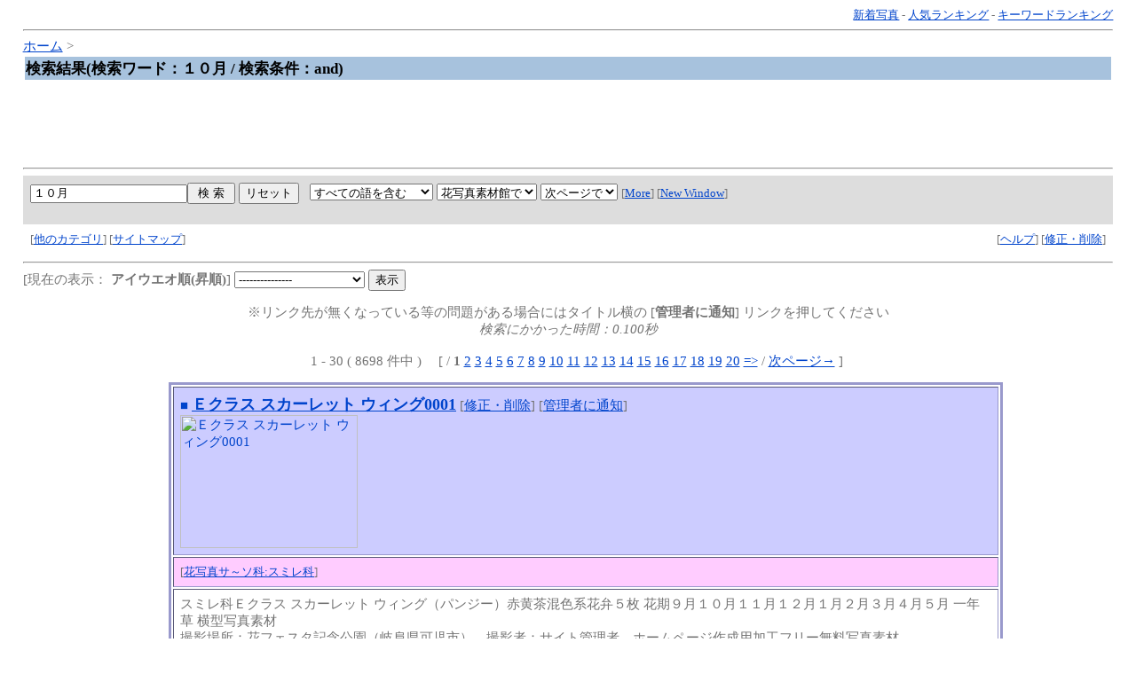

--- FILE ---
content_type: text/html
request_url: http://flower-photo.w-goods.info/search/search.cgi?mode=search&page=1&sort=ac_new&word=%82P%82O%8C%8E&method=and&engine=pre&open_type=0&hyouji=30
body_size: 6737
content:
<html>
<head>
<!-- �� -->
<title>��������(�������[�h�F�P�O�� / ���������Fand)</title>
<LINK rel="stylesheet" href="http://flower-photo.w-goods.info/html/style.css" type="text/css">
<script language="javascript">
<!--
function ch_type(sel){
// onchange�ŃE�B���h�E���J�����@��I��
var form=document.form1;
var open_type=sel.options[sel.selectedIndex].value;
if(open_type==1){form.target="_blank";}
else{form.target="";}
}
//-->
</script>
</head>
<body><a name=top></a>


<!-- ���j���[�o�[ -->
<div align=right><font id=small>
<a href="http://flower-photo.w-goods.info/search/yomi.cgi?mode=new">�V���ʐ^</a> - 
<a href="http://flower-photo.w-goods.info/search/rank.cgi">�l�C�����L���O</a> - 
<a href="http://flower-photo.w-goods.info/search/rank.cgi?mode=keyrank">�L�[���[�h�����L���O</a>
</font></div>
<hr>


<!-- �i�r�Q�[�V�����o�[ -->
<a href="http://flower-photo.w-goods.info/">�z�[��</a> &gt; 


<table width="100%"><tr><td id="title-bar">
<b>��������(�������[�h�F�P�O�� / ���������Fand)</b>
</td></tr></table>


<CENTER>
<script async src="//pagead2.googlesyndication.com/pagead/js/adsbygoogle.js"></script>
<!-- 87 -->
<ins class="adsbygoogle"
     style="display:inline-block;width:728px;height:90px"
     data-ad-client="ca-pub-4018913400518907"
     data-ad-slot="2906030499"></ins>
<script>
(adsbygoogle = window.adsbygoogle || []).push({});
</script>
<!-- �y�[�W���i�̌����t�H�[�� -->
<hr>
<table width="100%" cellpadding=8 cellspacing=0 border=0>
<tr id="mid-bar">
<td colspan=2>
	<form action="http://flower-photo.w-goods.info/search/search.cgi" method=get target="" name="form1">
	<input type=hidden name=mode value=search>
	<input type=hidden name=page value=1>
	<input type=hidden name=sort value=ac_new>
	
	<input type=text name=word value="�P�O��" size="20"><input type=submit value=" �� �� "> <input type=reset value="���Z�b�g">
	&nbsp;
	<select name=method>
		<option value="and" selected>���ׂĂ̌���܂�
		<option value="or">�����ꂩ�̌���܂�
	</select>
	<select name=engine>
<option value="pre" selected>�Ԏʐ^�f�ފق�
<option value="yahoo">Yahoo!��
<option value="google">Google��
	</select>
	<select name=open_type onchange=ch_type(this)>
		<option value="0"selected>���y�[�W��
		<option value="1">�ʑ���
	</select>
	 <font id=small>
	 [<a href="http://flower-photo.w-goods.info/search/search.cgi">More</a>]
	 [<a href="http://flower-photo.w-goods.info/search/search.cgi?window=_blank">New Window</a>]
	 </font>
	<input type=hidden name=hyouji value="30">
</td>
</tr>
<tr><td></form>
	 <font id=small>
	 [<a href="#other">���̃J�e�S��</a>] 
	 [<a href="http://flower-photo.w-goods.info/html/sitemap.html">�T�C�g�}�b�v</a>]
	 </font>
</td><td align=right>	<font id=small>
	[<a href="http://flower-photo.w-goods.info/search/regist_ys.cgi?mode=help">�w���v</a>] 
	 [<a href="http://flower-photo.w-goods.info/search/regist_ys.cgi?mode=enter">�C���E�폜</a>] 
</font></td></tr>
</table>
<!-- �f�[�^������ꍇ -->
<hr>


<!-- ������@�I���t�H�[�� -->

<div align=left><form action="http://flower-photo.w-goods.info/search/search.cgi" method="get">
	<input type=hidden name=page value="1">
	
	<input type=hidden name=word value="�P�O��">
	<input type=hidden name=engine value="pre">
	<input type=hidden name=mode value="search">
	<input type=hidden name=page value="1">
	<input type=hidden name=search_kt value="">
	<input type=hidden name=search_day value="">
	<input type=hidden name=use_str value="">
	<input type=hidden name=method value="and">
	
[���݂̕\���F<b>
�A�C�E�G�I��(����)</b>]
	<select name=sort>
		<option value="" selected>---------------
		<option value="time_new">�X�V���̐V��������
		<option value="id_new">�o�^���̐V��������
		<option value="mark">�}�[�N����
		<option value="ac_new">�A�C�E�G�I��(����)��
		<option value="">---------------
		<option value="ac_old">�A�C�E�G�I��(�~��)��
		<option value="id_old">�o�^���̌Â�����
		<option value="time_old">�X�V���̌Â�����
	</select>
	<input type=submit value="�\��">
</form></div>


<!-- �}�[�N�R�����g/�o�^�����/�ڎ����(��) -->
�������N�悪�����Ȃ��Ă��铙�̖�肪����ꍇ�ɂ̓^�C�g������ [<b>�Ǘ��҂ɒʒm</b>] �����N�������Ă�������
<br>
<i>�����ɂ����������ԁF0.100�b</i><br><br>�@ 1 - 30 ( 8698 ���� )�@ [ / <b>1</b> <a href="http://flower-photo.w-goods.info/search/search.cgi?page=2&mode=search&sort=ac_new&word=%82P%82O%8c%8e&engine=pre&search_kt=&search_day=&use_str=&method=and">2</a> <a href="http://flower-photo.w-goods.info/search/search.cgi?page=3&mode=search&sort=ac_new&word=%82P%82O%8c%8e&engine=pre&search_kt=&search_day=&use_str=&method=and">3</a> <a href="http://flower-photo.w-goods.info/search/search.cgi?page=4&mode=search&sort=ac_new&word=%82P%82O%8c%8e&engine=pre&search_kt=&search_day=&use_str=&method=and">4</a> <a href="http://flower-photo.w-goods.info/search/search.cgi?page=5&mode=search&sort=ac_new&word=%82P%82O%8c%8e&engine=pre&search_kt=&search_day=&use_str=&method=and">5</a> <a href="http://flower-photo.w-goods.info/search/search.cgi?page=6&mode=search&sort=ac_new&word=%82P%82O%8c%8e&engine=pre&search_kt=&search_day=&use_str=&method=and">6</a> <a href="http://flower-photo.w-goods.info/search/search.cgi?page=7&mode=search&sort=ac_new&word=%82P%82O%8c%8e&engine=pre&search_kt=&search_day=&use_str=&method=and">7</a> <a href="http://flower-photo.w-goods.info/search/search.cgi?page=8&mode=search&sort=ac_new&word=%82P%82O%8c%8e&engine=pre&search_kt=&search_day=&use_str=&method=and">8</a> <a href="http://flower-photo.w-goods.info/search/search.cgi?page=9&mode=search&sort=ac_new&word=%82P%82O%8c%8e&engine=pre&search_kt=&search_day=&use_str=&method=and">9</a> <a href="http://flower-photo.w-goods.info/search/search.cgi?page=10&mode=search&sort=ac_new&word=%82P%82O%8c%8e&engine=pre&search_kt=&search_day=&use_str=&method=and">10</a> <a href="http://flower-photo.w-goods.info/search/search.cgi?page=11&mode=search&sort=ac_new&word=%82P%82O%8c%8e&engine=pre&search_kt=&search_day=&use_str=&method=and">11</a> <a href="http://flower-photo.w-goods.info/search/search.cgi?page=12&mode=search&sort=ac_new&word=%82P%82O%8c%8e&engine=pre&search_kt=&search_day=&use_str=&method=and">12</a> <a href="http://flower-photo.w-goods.info/search/search.cgi?page=13&mode=search&sort=ac_new&word=%82P%82O%8c%8e&engine=pre&search_kt=&search_day=&use_str=&method=and">13</a> <a href="http://flower-photo.w-goods.info/search/search.cgi?page=14&mode=search&sort=ac_new&word=%82P%82O%8c%8e&engine=pre&search_kt=&search_day=&use_str=&method=and">14</a> <a href="http://flower-photo.w-goods.info/search/search.cgi?page=15&mode=search&sort=ac_new&word=%82P%82O%8c%8e&engine=pre&search_kt=&search_day=&use_str=&method=and">15</a> <a href="http://flower-photo.w-goods.info/search/search.cgi?page=16&mode=search&sort=ac_new&word=%82P%82O%8c%8e&engine=pre&search_kt=&search_day=&use_str=&method=and">16</a> <a href="http://flower-photo.w-goods.info/search/search.cgi?page=17&mode=search&sort=ac_new&word=%82P%82O%8c%8e&engine=pre&search_kt=&search_day=&use_str=&method=and">17</a> <a href="http://flower-photo.w-goods.info/search/search.cgi?page=18&mode=search&sort=ac_new&word=%82P%82O%8c%8e&engine=pre&search_kt=&search_day=&use_str=&method=and">18</a> <a href="http://flower-photo.w-goods.info/search/search.cgi?page=19&mode=search&sort=ac_new&word=%82P%82O%8c%8e&engine=pre&search_kt=&search_day=&use_str=&method=and">19</a> <a href="http://flower-photo.w-goods.info/search/search.cgi?page=20&mode=search&sort=ac_new&word=%82P%82O%8c%8e&engine=pre&search_kt=&search_day=&use_str=&method=and">20</a> <a href="http://flower-photo.w-goods.info/search/search.cgi?page=21&mode=search&sort=ac_new&word=%82P%82O%8c%8e&engine=pre&search_kt=&search_day=&use_str=&method=and">=&gt;</a> / <a href="http://flower-photo.w-goods.info/search/search.cgi?page=2&mode=search&sort=ac_new&word=%82P%82O%8c%8e&engine=pre&search_kt=&search_day=&use_str=&method=and">���y�[�W��</a> ]
<ul>
<!-- ���O��� -->
<table border=3 cellpadding=7 id=log>
<tr id=log-1>
	<td><a href="http://flower-photo.w-goods.info/search/rank.cgi?mode=link&id=21679&url=http%3a%2f%2fflower%2dphoto%2ew%2dgoods%2einfo%2fpanji%2d%2fa%2fekurasusuka%2drettowingu0001%2ehtml" target="_blank" style="text-decoration:none">��</a> <a href="http://flower-photo.w-goods.info/search/rank.cgi?mode=link&id=21679&url=http%3a%2f%2fflower%2dphoto%2ew%2dgoods%2einfo%2fpanji%2d%2fa%2fekurasusuka%2drettowingu0001%2ehtml" target=""><font size="+1"><b>�d�N���X �X�J�[���b�g �E�B���O0001</b></font></a>
 [<a href="http://flower-photo.w-goods.info/search/regist_ys.cgi?mode=enter&id=21679" target="">�C���E�폜</a>]
 [<a href="http://flower-photo.w-goods.info/search/regist_ys.cgi?mode=no_link&id=21679&pre=on&title=�d�N���X �X�J�[���b�g �E�B���O0001">�Ǘ��҂ɒʒm</a>]
 </font>
<br><a href=http://flower-photo.w-goods.info/search/rank.cgi?mode=link&id=21679&url=http%3a%2f%2fflower%2dphoto%2ew%2dgoods%2einfo%2fpanji%2d%2fa%2fekurasusuka%2drettowingu0001%2ehtml><img src="http://flower-photo.w-goods.info/panji-/pic/a/ekurasusuka-rettowingu0001b.jpg" width=200 height=150 border=0 alt="�d�N���X �X�J�[���b�g �E�B���O0001"></a>
<tr id=log-2><td><font id=small>
[<a href="http://flower-photo.w-goods.info/html/03_33729400.html">�Ԏʐ^�T�`�\��:�X�~����</a>] </font></td></tr>
</td>
</tr>
<tr id=log-3>
	<td>�X�~���Ȃd�N���X �X�J�[���b�g �E�B���O�i�p���W�[�j�ԉ������F�n�ԕقT�� �Ԋ��X���P�O���P�P���P�Q���P���Q���R���S���T�� ��N�� ���^�ʐ^�f��<br>�B�e�ꏊ�F�ԃt�F�X�^�L�O�����i�򕌌����s�j�@�B�e�ҁF�T�C�g�Ǘ��ҁ@�z�[���y�[�W�쐬�p���H�t���[�����ʐ^�f��</td>
</tr>
</table><br>
<!-- /���O��� -->
<!-- ���O��� -->
<table border=3 cellpadding=7 id=log>
<tr id=log-1>
	<td><a href="http://flower-photo.w-goods.info/search/rank.cgi?mode=link&id=21680&url=http%3a%2f%2fflower%2dphoto%2ew%2dgoods%2einfo%2fpanji%2d%2fa%2fekurasusuka%2drettowingu0002%2ehtml" target="_blank" style="text-decoration:none">��</a> <a href="http://flower-photo.w-goods.info/search/rank.cgi?mode=link&id=21680&url=http%3a%2f%2fflower%2dphoto%2ew%2dgoods%2einfo%2fpanji%2d%2fa%2fekurasusuka%2drettowingu0002%2ehtml" target=""><font size="+1"><b>�d�N���X �X�J�[���b�g �E�B���O0002</b></font></a>
 [<a href="http://flower-photo.w-goods.info/search/regist_ys.cgi?mode=enter&id=21680" target="">�C���E�폜</a>]
 [<a href="http://flower-photo.w-goods.info/search/regist_ys.cgi?mode=no_link&id=21680&pre=on&title=�d�N���X �X�J�[���b�g �E�B���O0002">�Ǘ��҂ɒʒm</a>]
 </font>
<br><a href=http://flower-photo.w-goods.info/search/rank.cgi?mode=link&id=21680&url=http%3a%2f%2fflower%2dphoto%2ew%2dgoods%2einfo%2fpanji%2d%2fa%2fekurasusuka%2drettowingu0002%2ehtml><img src="http://flower-photo.w-goods.info/panji-/pic/a/ekurasusuka-rettowingu0002b.jpg" width=200 height=150 border=0 alt="�d�N���X �X�J�[���b�g �E�B���O0002"></a>
<tr id=log-2><td><font id=small>
[<a href="http://flower-photo.w-goods.info/html/03_33729400.html">�Ԏʐ^�T�`�\��:�X�~����</a>] </font></td></tr>
</td>
</tr>
<tr id=log-3>
	<td>�X�~���Ȃd�N���X �X�J�[���b�g �E�B���O�i�p���W�[�j�ԉ������F�n�ԕقT�� �Ԋ��X���P�O���P�P���P�Q���P���Q���R���S���T�� ��N�� ���^�ʐ^�f��<br>�B�e�ꏊ�F�ԃt�F�X�^�L�O�����i�򕌌����s�j�@�B�e�ҁF�T�C�g�Ǘ��ҁ@�z�[���y�[�W�쐬�p���H�t���[�����ʐ^�f��</td>
</tr>
</table><br>
<!-- /���O��� -->
<!-- ���O��� -->
<table border=3 cellpadding=7 id=log>
<tr id=log-1>
	<td><a href="http://flower-photo.w-goods.info/search/rank.cgi?mode=link&id=21683&url=http%3a%2f%2fflower%2dphoto%2ew%2dgoods%2einfo%2fpanji%2d%2fa%2fekurasuyahho%2d0001%2ehtml" target="_blank" style="text-decoration:none">��</a> <a href="http://flower-photo.w-goods.info/search/rank.cgi?mode=link&id=21683&url=http%3a%2f%2fflower%2dphoto%2ew%2dgoods%2einfo%2fpanji%2d%2fa%2fekurasuyahho%2d0001%2ehtml" target=""><font size="+1"><b>�d�N���X ���b�z�[0001</b></font></a>
 [<a href="http://flower-photo.w-goods.info/search/regist_ys.cgi?mode=enter&id=21683" target="">�C���E�폜</a>]
 [<a href="http://flower-photo.w-goods.info/search/regist_ys.cgi?mode=no_link&id=21683&pre=on&title=�d�N���X ���b�z�[0001">�Ǘ��҂ɒʒm</a>]
 </font>
<br><a href=http://flower-photo.w-goods.info/search/rank.cgi?mode=link&id=21683&url=http%3a%2f%2fflower%2dphoto%2ew%2dgoods%2einfo%2fpanji%2d%2fa%2fekurasuyahho%2d0001%2ehtml><img src="http://flower-photo.w-goods.info/panji-/pic/a/ekurasuyahho-0001b.jpg" width=200 height=150 border=0 alt="�d�N���X ���b�z�[0001"></a>
<tr id=log-2><td><font id=small>
[<a href="http://flower-photo.w-goods.info/html/03_33729400.html">�Ԏʐ^�T�`�\��:�X�~����</a>] </font></td></tr>
</td>
</tr>
<tr id=log-3>
	<td>�X�~���Ȃd�N���X ���b�z�[�i�p���W�[�j���������F�n�ԕقT�� �Ԋ��X���P�O���P�P���P�Q���P���Q���R���S���T�� ��N�� ���^�ʐ^�f��<br>�B�e�ꏊ�F�ԃt�F�X�^�L�O�����i�򕌌����s�j�@�B�e�ҁF�T�C�g�Ǘ��ҁ@�z�[���y�[�W�쐬�p���H�t���[�����ʐ^�f��</td>
</tr>
</table><br>
<!-- /���O��� -->
<!-- ���O��� -->
<table border=3 cellpadding=7 id=log>
<tr id=log-1>
	<td><a href="http://flower-photo.w-goods.info/search/rank.cgi?mode=link&id=21684&url=http%3a%2f%2fflower%2dphoto%2ew%2dgoods%2einfo%2fpanji%2d%2fa%2fekurasuyahho%2d0002%2ehtml" target="_blank" style="text-decoration:none">��</a> <a href="http://flower-photo.w-goods.info/search/rank.cgi?mode=link&id=21684&url=http%3a%2f%2fflower%2dphoto%2ew%2dgoods%2einfo%2fpanji%2d%2fa%2fekurasuyahho%2d0002%2ehtml" target=""><font size="+1"><b>�d�N���X ���b�z�[0002</b></font></a>
 [<a href="http://flower-photo.w-goods.info/search/regist_ys.cgi?mode=enter&id=21684" target="">�C���E�폜</a>]
 [<a href="http://flower-photo.w-goods.info/search/regist_ys.cgi?mode=no_link&id=21684&pre=on&title=�d�N���X ���b�z�[0002">�Ǘ��҂ɒʒm</a>]
 </font>
<br><a href=http://flower-photo.w-goods.info/search/rank.cgi?mode=link&id=21684&url=http%3a%2f%2fflower%2dphoto%2ew%2dgoods%2einfo%2fpanji%2d%2fa%2fekurasuyahho%2d0002%2ehtml><img src="http://flower-photo.w-goods.info/panji-/pic/a/ekurasuyahho-0002b.jpg" width=200 height=150 border=0 alt="�d�N���X ���b�z�[0002"></a>
<tr id=log-2><td><font id=small>
[<a href="http://flower-photo.w-goods.info/html/03_33729400.html">�Ԏʐ^�T�`�\��:�X�~����</a>] </font></td></tr>
</td>
</tr>
<tr id=log-3>
	<td>�X�~���Ȃd�N���X ���b�z�[�i�p���W�[�j���������F�n�ԕقT�� �Ԋ��X���P�O���P�P���P�Q���P���Q���R���S���T�� ��N�� ���^�ʐ^�f��<br>�B�e�ꏊ�F�ԃt�F�X�^�L�O�����i�򕌌����s�j�@�B�e�ҁF�T�C�g�Ǘ��ҁ@�z�[���y�[�W�쐬�p���H�t���[�����ʐ^�f��</td>
</tr>
</table><br>
<!-- /���O��� -->
<!-- ���O��� -->
<table border=3 cellpadding=7 id=log>
<tr id=log-1>
	<td><a href="http://flower-photo.w-goods.info/search/rank.cgi?mode=link&id=18001&url=http%3a%2f%2fflower%2dphoto%2ew%2dgoods%2einfo%2frose%2da%2fa%2fldburesuwei0001%2ehtml" target="_blank" style="text-decoration:none">��</a> <a href="http://flower-photo.w-goods.info/search/rank.cgi?mode=link&id=18001&url=http%3a%2f%2fflower%2dphoto%2ew%2dgoods%2einfo%2frose%2da%2fa%2fldburesuwei0001%2ehtml" target=""><font size="+1"><b>�k�c �u���X�E�F�C0001</b></font></a>
 [<a href="http://flower-photo.w-goods.info/search/regist_ys.cgi?mode=enter&id=18001" target="">�C���E�폜</a>]
 [<a href="http://flower-photo.w-goods.info/search/regist_ys.cgi?mode=no_link&id=18001&pre=on&title=�k�c �u���X�E�F�C0001">�Ǘ��҂ɒʒm</a>]
 </font>
<br><a href=http://flower-photo.w-goods.info/search/rank.cgi?mode=link&id=18001&url=http%3a%2f%2fflower%2dphoto%2ew%2dgoods%2einfo%2frose%2da%2fa%2fldburesuwei0001%2ehtml><img src="http://flower-photo.w-goods.info/rose-a/pic/a/ldburesuwei0001b.jpg" width=200 height=150 border=0 alt="�k�c �u���X�E�F�C0001"></a>
<tr id=log-2><td><font id=small>
[<a href="http://flower-photo.w-goods.info/html/06_61910000.html">�Ԏʐ^�n�`�z��:�o����</a>] </font></td></tr>
</td>
</tr>
<tr id=log-3>
	<td>�o���Ȃk�c �u���X�E�F�C�i�o���A�K�N�j�@�ԐF�n�@�ԕّ����@�Ԋ��T���U���X���P�O���P�P���@���t���؁@���^�ʐ^�f��<br>�B�e�ꏊ�F���R�����E�Ή��Z���^�[�i���m���L�c�s�j �@�B�e�ҁF�T�C�g�Ǘ��ҁ@�z�[���y�[�W�쐬�p���H�t���[�����ʐ^�f��</td>
</tr>
</table><br>
<!-- /���O��� -->
<!-- ���O��� -->
<table border=3 cellpadding=7 id=log>
<tr id=log-1>
	<td><a href="http://flower-photo.w-goods.info/search/rank.cgi?mode=link&id=18002&url=http%3a%2f%2fflower%2dphoto%2ew%2dgoods%2einfo%2frose%2da%2fa%2fldburesuwei0002%2ehtml" target="_blank" style="text-decoration:none">��</a> <a href="http://flower-photo.w-goods.info/search/rank.cgi?mode=link&id=18002&url=http%3a%2f%2fflower%2dphoto%2ew%2dgoods%2einfo%2frose%2da%2fa%2fldburesuwei0002%2ehtml" target=""><font size="+1"><b>�k�c �u���X�E�F�C0002</b></font></a>
 [<a href="http://flower-photo.w-goods.info/search/regist_ys.cgi?mode=enter&id=18002" target="">�C���E�폜</a>]
 [<a href="http://flower-photo.w-goods.info/search/regist_ys.cgi?mode=no_link&id=18002&pre=on&title=�k�c �u���X�E�F�C0002">�Ǘ��҂ɒʒm</a>]
 </font>
<br><a href=http://flower-photo.w-goods.info/search/rank.cgi?mode=link&id=18002&url=http%3a%2f%2fflower%2dphoto%2ew%2dgoods%2einfo%2frose%2da%2fa%2fldburesuwei0002%2ehtml><img src="http://flower-photo.w-goods.info/rose-a/pic/a/ldburesuwei0002b.jpg" width=200 height=150 border=0 alt="�k�c �u���X�E�F�C0002"></a>
<tr id=log-2><td><font id=small>
[<a href="http://flower-photo.w-goods.info/html/06_61910000.html">�Ԏʐ^�n�`�z��:�o����</a>] </font></td></tr>
</td>
</tr>
<tr id=log-3>
	<td>�o���Ȃk�c �u���X�E�F�C�i�o���A�K�N�j�@�ԐF�n�@�ԕّ����@�Ԋ��T���U���X���P�O���P�P���@���t���؁@���^�ʐ^�f��<br>�B�e�ꏊ�F���R�����E�Ή��Z���^�[�i���m���L�c�s�j �@�B�e�ҁF�T�C�g�Ǘ��ҁ@�z�[���y�[�W�쐬�p���H�t���[�����ʐ^�f��</td>
</tr>
</table><br>
<!-- /���O��� -->
<!-- ���O��� -->
<table border=3 cellpadding=7 id=log>
<tr id=log-1>
	<td><a href="http://flower-photo.w-goods.info/search/rank.cgi?mode=link&id=21687&url=http%3a%2f%2fflower%2dphoto%2ew%2dgoods%2einfo%2fpanji%2d%2fa%2flrpurin0001%2ehtml" target="_blank" style="text-decoration:none">��</a> <a href="http://flower-photo.w-goods.info/search/rank.cgi?mode=link&id=21687&url=http%3a%2f%2fflower%2dphoto%2ew%2dgoods%2einfo%2fpanji%2d%2fa%2flrpurin0001%2ehtml" target=""><font size="+1"><b>�k�q �v����0001</b></font></a>
 [<a href="http://flower-photo.w-goods.info/search/regist_ys.cgi?mode=enter&id=21687" target="">�C���E�폜</a>]
 [<a href="http://flower-photo.w-goods.info/search/regist_ys.cgi?mode=no_link&id=21687&pre=on&title=�k�q �v����0001">�Ǘ��҂ɒʒm</a>]
 </font>
<br><a href=http://flower-photo.w-goods.info/search/rank.cgi?mode=link&id=21687&url=http%3a%2f%2fflower%2dphoto%2ew%2dgoods%2einfo%2fpanji%2d%2fa%2flrpurin0001%2ehtml><img src="http://flower-photo.w-goods.info/panji-/pic/a/lrpurin0001b.jpg" width=200 height=150 border=0 alt="�k�q �v����0001"></a>
<tr id=log-2><td><font id=small>
[<a href="http://flower-photo.w-goods.info/html/03_33729400.html">�Ԏʐ^�T�`�\��:�X�~����</a>] </font></td></tr>
</td>
</tr>
<tr id=log-3>
	<td>�X�~���Ȃk�q �v�����i�p���W�[�j�Ԏ������F�n�ԕقT�� �Ԋ��X���P�O���P�P���P�Q���P���Q���R���S���T�� ��N�� ���^�ʐ^�f��<br>�B�e�ꏊ�F�ԃt�F�X�^�L�O�����i�򕌌����s�j�@�B�e�ҁF�T�C�g�Ǘ��ҁ@�z�[���y�[�W�쐬�p���H�t���[�����ʐ^�f��</td>
</tr>
</table><br>
<!-- /���O��� -->
<!-- ���O��� -->
<table border=3 cellpadding=7 id=log>
<tr id=log-1>
	<td><a href="http://flower-photo.w-goods.info/search/rank.cgi?mode=link&id=21688&url=http%3a%2f%2fflower%2dphoto%2ew%2dgoods%2einfo%2fpanji%2d%2fa%2flrpurin0002%2ehtml" target="_blank" style="text-decoration:none">��</a> <a href="http://flower-photo.w-goods.info/search/rank.cgi?mode=link&id=21688&url=http%3a%2f%2fflower%2dphoto%2ew%2dgoods%2einfo%2fpanji%2d%2fa%2flrpurin0002%2ehtml" target=""><font size="+1"><b>�k�q �v����0002</b></font></a>
 [<a href="http://flower-photo.w-goods.info/search/regist_ys.cgi?mode=enter&id=21688" target="">�C���E�폜</a>]
 [<a href="http://flower-photo.w-goods.info/search/regist_ys.cgi?mode=no_link&id=21688&pre=on&title=�k�q �v����0002">�Ǘ��҂ɒʒm</a>]
 </font>
<br><a href=http://flower-photo.w-goods.info/search/rank.cgi?mode=link&id=21688&url=http%3a%2f%2fflower%2dphoto%2ew%2dgoods%2einfo%2fpanji%2d%2fa%2flrpurin0002%2ehtml><img src="http://flower-photo.w-goods.info/panji-/pic/a/lrpurin0002b.jpg" width=200 height=150 border=0 alt="�k�q �v����0002"></a>
<tr id=log-2><td><font id=small>
[<a href="http://flower-photo.w-goods.info/html/03_33729400.html">�Ԏʐ^�T�`�\��:�X�~����</a>] </font></td></tr>
</td>
</tr>
<tr id=log-3>
	<td>�X�~���Ȃk�q �v�����i�p���W�[�j�Ԏ������F�n�ԕقT�� �Ԋ��X���P�O���P�P���P�Q���P���Q���R���S���T�� ��N�� ���^�ʐ^�f��<br>�B�e�ꏊ�F�ԃt�F�X�^�L�O�����i�򕌌����s�j�@�B�e�ҁF�T�C�g�Ǘ��ҁ@�z�[���y�[�W�쐬�p���H�t���[�����ʐ^�f��</td>
</tr>
</table><br>
<!-- /���O��� -->
<!-- ���O��� -->
<table border=3 cellpadding=7 id=log>
<tr id=log-1>
	<td><a href="http://flower-photo.w-goods.info/search/rank.cgi?mode=link&id=17889&url=http%3a%2f%2fflower%2dphoto%2ew%2dgoods%2einfo%2frose%2dm%2fm%2fmrjbc0001%2ehtml" target="_blank" style="text-decoration:none">��</a> <a href="http://flower-photo.w-goods.info/search/rank.cgi?mode=link&id=17889&url=http%3a%2f%2fflower%2dphoto%2ew%2dgoods%2einfo%2frose%2dm%2fm%2fmrjbc0001%2ehtml" target=""><font size="+1"><b>�l�� �i�a�b0001</b></font></a>
 [<a href="http://flower-photo.w-goods.info/search/regist_ys.cgi?mode=enter&id=17889" target="">�C���E�폜</a>]
 [<a href="http://flower-photo.w-goods.info/search/regist_ys.cgi?mode=no_link&id=17889&pre=on&title=�l�� �i�a�b0001">�Ǘ��҂ɒʒm</a>]
 </font>
<br><a href=http://flower-photo.w-goods.info/search/rank.cgi?mode=link&id=17889&url=http%3a%2f%2fflower%2dphoto%2ew%2dgoods%2einfo%2frose%2dm%2fm%2fmrjbc0001%2ehtml><img src="http://flower-photo.w-goods.info/rose-m/pic/m/mrjbc0001b.jpg" width=200 height=150 border=0 alt="�l�� �i�a�b0001"></a>
<tr id=log-2><td><font id=small>
[<a href="http://flower-photo.w-goods.info/html/06_61910000.html">�Ԏʐ^�n�`�z��:�o����</a>] </font></td></tr>
</td>
</tr>
<tr id=log-3>
	<td>�o���Ȃl�� �i�a�b�i�o���A�K�N�j�@�ԉ����F�n�@�ԕّ����@�Ԋ��T���U���X���P�O���P�P���@���t���؁@���^�ʐ^�f��<br>�B�e�ꏊ�F���R�����E�Ή��Z���^�[�i���m���L�c�s�j �@�B�e�ҁF�T�C�g�Ǘ��ҁ@�z�[���y�[�W�쐬�p���H�t���[�����ʐ^�f��</td>
</tr>
</table><br>
<!-- /���O��� -->
<!-- ���O��� -->
<table border=3 cellpadding=7 id=log>
<tr id=log-1>
	<td><a href="http://flower-photo.w-goods.info/search/rank.cgi?mode=link&id=17890&url=http%3a%2f%2fflower%2dphoto%2ew%2dgoods%2einfo%2frose%2dm%2fm%2fmrjbc0002%2ehtml" target="_blank" style="text-decoration:none">��</a> <a href="http://flower-photo.w-goods.info/search/rank.cgi?mode=link&id=17890&url=http%3a%2f%2fflower%2dphoto%2ew%2dgoods%2einfo%2frose%2dm%2fm%2fmrjbc0002%2ehtml" target=""><font size="+1"><b>�l�� �i�a�b0002</b></font></a>
 [<a href="http://flower-photo.w-goods.info/search/regist_ys.cgi?mode=enter&id=17890" target="">�C���E�폜</a>]
 [<a href="http://flower-photo.w-goods.info/search/regist_ys.cgi?mode=no_link&id=17890&pre=on&title=�l�� �i�a�b0002">�Ǘ��҂ɒʒm</a>]
 </font>
<br><a href=http://flower-photo.w-goods.info/search/rank.cgi?mode=link&id=17890&url=http%3a%2f%2fflower%2dphoto%2ew%2dgoods%2einfo%2frose%2dm%2fm%2fmrjbc0002%2ehtml><img src="http://flower-photo.w-goods.info/rose-m/pic/m/mrjbc0002b.jpg" width=200 height=150 border=0 alt="�l�� �i�a�b0002"></a>
<tr id=log-2><td><font id=small>
[<a href="http://flower-photo.w-goods.info/html/06_61910000.html">�Ԏʐ^�n�`�z��:�o����</a>] </font></td></tr>
</td>
</tr>
<tr id=log-3>
	<td>�o���Ȃl�� �i�a�b�i�o���A�K�N�j�@�ԉ����F�n�@�ԕّ����@�Ԋ��T���U���X���P�O���P�P���@���t���؁@���^�ʐ^�f��<br>�B�e�ꏊ�F���R�����E�Ή��Z���^�[�i���m���L�c�s�j �@�B�e�ҁF�T�C�g�Ǘ��ҁ@�z�[���y�[�W�쐬�p���H�t���[�����ʐ^�f��</td>
</tr>
</table><br>
<!-- /���O��� -->
<!-- ���O��� -->
<table border=3 cellpadding=7 id=log>
<tr id=log-1>
	<td><a href="http://flower-photo.w-goods.info/search/rank.cgi?mode=link&id=25391&url=http%3a%2f%2fflower%2dphoto%2ew%2dgoods%2einfo%2frose%2da%2fa%2frsyupari%2dsuhoppu0001%2ehtml" target="_blank" style="text-decoration:none">��</a> <a href="http://flower-photo.w-goods.info/search/rank.cgi?mode=link&id=25391&url=http%3a%2f%2fflower%2dphoto%2ew%2dgoods%2einfo%2frose%2da%2fa%2frsyupari%2dsuhoppu0001%2ehtml" target=""><font size="+1"><b>�q �V���p���[�X �z�b�v0001</b></font></a>
 [<a href="http://flower-photo.w-goods.info/search/regist_ys.cgi?mode=enter&id=25391" target="">�C���E�폜</a>]
 [<a href="http://flower-photo.w-goods.info/search/regist_ys.cgi?mode=no_link&id=25391&pre=on&title=�q �V���p���[�X �z�b�v0001">�Ǘ��҂ɒʒm</a>]
 </font>
<br><a href=http://flower-photo.w-goods.info/search/rank.cgi?mode=link&id=25391&url=http%3a%2f%2fflower%2dphoto%2ew%2dgoods%2einfo%2frose%2da%2fa%2frsyupari%2dsuhoppu0001%2ehtml><img src="http://flower-photo.w-goods.info/rose-a/pic/a/rsyupari-suhoppu0001b.jpg" width=200 height=150 border=0 alt="�q �V���p���[�X �z�b�v0001"></a>
<tr id=log-2><td><font id=small>
[<a href="http://flower-photo.w-goods.info/html/06_61910000.html">�Ԏʐ^�n�`�z��:�o����</a>] </font></td></tr>
</td>
</tr>
<tr id=log-3>
	<td>�o���Ȃq �V���p���[�X �z�b�v�i�o���A�K�N�j�@���F�n�@�ԕّ����@�Ԋ��T���U���P�O���P�P���@���t���؁@���^�ʐ^�f��<br>�B�e�ꏊ�F�����s�e�̔_���E�o�����i���m�������s�j�@�B�e�ҁF�T�C�g�Ǘ��ҁ@�z�[���y�[�W�쐬�p���H�t���[�����ʐ^�f��</td>
</tr>
</table><br>
<!-- /���O��� -->
<!-- ���O��� -->
<table border=3 cellpadding=7 id=log>
<tr id=log-1>
	<td><a href="http://flower-photo.w-goods.info/search/rank.cgi?mode=link&id=25392&url=http%3a%2f%2fflower%2dphoto%2ew%2dgoods%2einfo%2frose%2da%2fa%2frsyupari%2dsuhoppu0002%2ehtml" target="_blank" style="text-decoration:none">��</a> <a href="http://flower-photo.w-goods.info/search/rank.cgi?mode=link&id=25392&url=http%3a%2f%2fflower%2dphoto%2ew%2dgoods%2einfo%2frose%2da%2fa%2frsyupari%2dsuhoppu0002%2ehtml" target=""><font size="+1"><b>�q �V���p���[�X �z�b�v0002</b></font></a>
 [<a href="http://flower-photo.w-goods.info/search/regist_ys.cgi?mode=enter&id=25392" target="">�C���E�폜</a>]
 [<a href="http://flower-photo.w-goods.info/search/regist_ys.cgi?mode=no_link&id=25392&pre=on&title=�q �V���p���[�X �z�b�v0002">�Ǘ��҂ɒʒm</a>]
 </font>
<br><a href=http://flower-photo.w-goods.info/search/rank.cgi?mode=link&id=25392&url=http%3a%2f%2fflower%2dphoto%2ew%2dgoods%2einfo%2frose%2da%2fa%2frsyupari%2dsuhoppu0002%2ehtml><img src="http://flower-photo.w-goods.info/rose-a/pic/a/rsyupari-suhoppu0002b.jpg" width=200 height=150 border=0 alt="�q �V���p���[�X �z�b�v0002"></a>
<tr id=log-2><td><font id=small>
[<a href="http://flower-photo.w-goods.info/html/06_61910000.html">�Ԏʐ^�n�`�z��:�o����</a>] </font></td></tr>
</td>
</tr>
<tr id=log-3>
	<td>�o���Ȃq �V���p���[�X �z�b�v�i�o���A�K�N�j�@���F�n�@�ԕّ����@�Ԋ��T���U���P�O���P�P���@���t���؁@���^�ʐ^�f��<br>�B�e�ꏊ�F�����s�e�̔_���E�o�����i���m�������s�j�@�B�e�ҁF�T�C�g�Ǘ��ҁ@�z�[���y�[�W�쐬�p���H�t���[�����ʐ^�f��</td>
</tr>
</table><br>
<!-- /���O��� -->
<!-- ���O��� -->
<table border=3 cellpadding=7 id=log>
<tr id=log-1>
	<td><a href="http://flower-photo.w-goods.info/search/rank.cgi?mode=link&id=8894&url=http%3a%2f%2fflower%2dphoto%2ew%2dgoods%2einfo%2fshikuramen%2fa%2fstfure%2dmu0001%2ehtml" target="_blank" style="text-decoration:none">��</a> <a href="http://flower-photo.w-goods.info/search/rank.cgi?mode=link&id=8894&url=http%3a%2f%2fflower%2dphoto%2ew%2dgoods%2einfo%2fshikuramen%2fa%2fstfure%2dmu0001%2ehtml" target=""><font size="+1"><b>�r �s �t���[��0001</b></font></a>
 [<a href="http://flower-photo.w-goods.info/search/regist_ys.cgi?mode=enter&id=8894" target="">�C���E�폜</a>]
 [<a href="http://flower-photo.w-goods.info/search/regist_ys.cgi?mode=no_link&id=8894&pre=on&title=�r �s �t���[��0001">�Ǘ��҂ɒʒm</a>]
 </font>
<br><a href=http://flower-photo.w-goods.info/search/rank.cgi?mode=link&id=8894&url=http%3a%2f%2fflower%2dphoto%2ew%2dgoods%2einfo%2fshikuramen%2fa%2fstfure%2dmu0001%2ehtml><img src="http://flower-photo.w-goods.info/shikuramen/pic/a/stfure-mu0001b.jpg" width=200 height=150 border=0 alt="�r �s �t���[��0001"></a>
<tr id=log-2><td><font id=small>
[<a href="http://flower-photo.w-goods.info/html/03_31239135.html">�Ԏʐ^�T�`�\��:�T�N���\�E��</a>] </font></td></tr>
</td>
</tr>
<tr id=log-3>
	<td>�T�N���\�E�Ȃr �s �t���[���i�V�N�������j�@���F�n�@�ԕقT���@�Ԋ��P�O���P�P���P�Q���P���Q���R���S���@���^�ʐ^�f��<br>�B�e�ꏊ�F�������V���t�����[�Z���^�[�i�_�ސ쌧�������S�j�@�B�e�ҁF�T�C�g�Ǘ��ҁ@�z�[���y�[�W�쐬�p���H�t���[�����ʐ^�f��</td>
</tr>
</table><br>
<!-- /���O��� -->
<!-- ���O��� -->
<table border=3 cellpadding=7 id=log>
<tr id=log-1>
	<td><a href="http://flower-photo.w-goods.info/search/rank.cgi?mode=link&id=8895&url=http%3a%2f%2fflower%2dphoto%2ew%2dgoods%2einfo%2fshikuramen%2fa%2fstfure%2dmu0002%2ehtml" target="_blank" style="text-decoration:none">��</a> <a href="http://flower-photo.w-goods.info/search/rank.cgi?mode=link&id=8895&url=http%3a%2f%2fflower%2dphoto%2ew%2dgoods%2einfo%2fshikuramen%2fa%2fstfure%2dmu0002%2ehtml" target=""><font size="+1"><b>�r �s �t���[��0002</b></font></a>
 [<a href="http://flower-photo.w-goods.info/search/regist_ys.cgi?mode=enter&id=8895" target="">�C���E�폜</a>]
 [<a href="http://flower-photo.w-goods.info/search/regist_ys.cgi?mode=no_link&id=8895&pre=on&title=�r �s �t���[��0002">�Ǘ��҂ɒʒm</a>]
 </font>
<br><a href=http://flower-photo.w-goods.info/search/rank.cgi?mode=link&id=8895&url=http%3a%2f%2fflower%2dphoto%2ew%2dgoods%2einfo%2fshikuramen%2fa%2fstfure%2dmu0002%2ehtml><img src="http://flower-photo.w-goods.info/shikuramen/pic/a/stfure-mu0002b.jpg" width=200 height=150 border=0 alt="�r �s �t���[��0002"></a>
<tr id=log-2><td><font id=small>
[<a href="http://flower-photo.w-goods.info/html/03_31239135.html">�Ԏʐ^�T�`�\��:�T�N���\�E��</a>] </font></td></tr>
</td>
</tr>
<tr id=log-3>
	<td>�T�N���\�E�Ȃr �s �t���[���i�V�N�������j�@���F�n�@�ԕقT���@�Ԋ��P�O���P�P���P�Q���P���Q���R���S���@���^�ʐ^�f��<br>�B�e�ꏊ�F�������V���t�����[�Z���^�[�i�_�ސ쌧�������S�j�@�B�e�ҁF�T�C�g�Ǘ��ҁ@�z�[���y�[�W�쐬�p���H�t���[�����ʐ^�f��</td>
</tr>
</table><br>
<!-- /���O��� -->
<!-- ���O��� -->
<table border=3 cellpadding=7 id=log>
<tr id=log-1>
	<td><a href="http://flower-photo.w-goods.info/search/rank.cgi?mode=link&id=8896&url=http%3a%2f%2fflower%2dphoto%2ew%2dgoods%2einfo%2fshikuramen%2fa%2fstfure%2dmu0003%2ehtml" target="_blank" style="text-decoration:none">��</a> <a href="http://flower-photo.w-goods.info/search/rank.cgi?mode=link&id=8896&url=http%3a%2f%2fflower%2dphoto%2ew%2dgoods%2einfo%2fshikuramen%2fa%2fstfure%2dmu0003%2ehtml" target=""><font size="+1"><b>�r �s �t���[��0003</b></font></a>
 [<a href="http://flower-photo.w-goods.info/search/regist_ys.cgi?mode=enter&id=8896" target="">�C���E�폜</a>]
 [<a href="http://flower-photo.w-goods.info/search/regist_ys.cgi?mode=no_link&id=8896&pre=on&title=�r �s �t���[��0003">�Ǘ��҂ɒʒm</a>]
 </font>
<br><a href=http://flower-photo.w-goods.info/search/rank.cgi?mode=link&id=8896&url=http%3a%2f%2fflower%2dphoto%2ew%2dgoods%2einfo%2fshikuramen%2fa%2fstfure%2dmu0003%2ehtml><img src="http://flower-photo.w-goods.info/shikuramen/pic/a/stfure-mu0003b.jpg" width=200 height=150 border=0 alt="�r �s �t���[��0003"></a>
<tr id=log-2><td><font id=small>
[<a href="http://flower-photo.w-goods.info/html/03_31239135.html">�Ԏʐ^�T�`�\��:�T�N���\�E��</a>] </font></td></tr>
</td>
</tr>
<tr id=log-3>
	<td>�T�N���\�E�Ȃr �s �t���[���i�V�N�������j�@���F�n�@�ԕقT���@�Ԋ��P�O���P�P���P�Q���P���Q���R���S���@���^�ʐ^�f��<br>�B�e�ꏊ�F�������V���t�����[�Z���^�[�i�_�ސ쌧�������S�j�@�B�e�ҁF�T�C�g�Ǘ��ҁ@�z�[���y�[�W�쐬�p���H�t���[�����ʐ^�f��</td>
</tr>
</table><br>
<!-- /���O��� -->
<!-- ���O��� -->
<table border=3 cellpadding=7 id=log>
<tr id=log-1>
	<td><a href="http://flower-photo.w-goods.info/search/rank.cgi?mode=link&id=21681&url=http%3a%2f%2fflower%2dphoto%2ew%2dgoods%2einfo%2fpanji%2d%2fa%2fskurasuyu%2drouingu0001%2ehtml" target="_blank" style="text-decoration:none">��</a> <a href="http://flower-photo.w-goods.info/search/rank.cgi?mode=link&id=21681&url=http%3a%2f%2fflower%2dphoto%2ew%2dgoods%2einfo%2fpanji%2d%2fa%2fskurasuyu%2drouingu0001%2ehtml" target=""><font size="+1"><b>�r�N���X ���[�� �E�B���O0001</b></font></a>
 [<a href="http://flower-photo.w-goods.info/search/regist_ys.cgi?mode=enter&id=21681" target="">�C���E�폜</a>]
 [<a href="http://flower-photo.w-goods.info/search/regist_ys.cgi?mode=no_link&id=21681&pre=on&title=�r�N���X ���[�� �E�B���O0001">�Ǘ��҂ɒʒm</a>]
 </font>
<br><a href=http://flower-photo.w-goods.info/search/rank.cgi?mode=link&id=21681&url=http%3a%2f%2fflower%2dphoto%2ew%2dgoods%2einfo%2fpanji%2d%2fa%2fskurasuyu%2drouingu0001%2ehtml><img src="http://flower-photo.w-goods.info/panji-/pic/a/skurasuyu-rouingu0001b.jpg" width=200 height=150 border=0 alt="�r�N���X ���[�� �E�B���O0001"></a>
<tr id=log-2><td><font id=small>
[<a href="http://flower-photo.w-goods.info/html/03_33729400.html">�Ԏʐ^�T�`�\��:�X�~����</a>] </font></td></tr>
</td>
</tr>
<tr id=log-3>
	<td>�X�~���Ȃr�N���X ���[�� �E�B���O�i�p���W�[�j�������F�n�ԕقT�� �Ԋ��X���P�O���P�P���P�Q���P���Q���R���S���T�� ��N�� ���^�ʐ^�f��<br>�B�e�ꏊ�F�ԃt�F�X�^�L�O�����i�򕌌����s�j�@�B�e�ҁF�T�C�g�Ǘ��ҁ@�z�[���y�[�W�쐬�p���H�t���[�����ʐ^�f��</td>
</tr>
</table><br>
<!-- /���O��� -->
<!-- ���O��� -->
<table border=3 cellpadding=7 id=log>
<tr id=log-1>
	<td><a href="http://flower-photo.w-goods.info/search/rank.cgi?mode=link&id=21682&url=http%3a%2f%2fflower%2dphoto%2ew%2dgoods%2einfo%2fpanji%2d%2fa%2fskurasuyu%2drouingu0002%2ehtml" target="_blank" style="text-decoration:none">��</a> <a href="http://flower-photo.w-goods.info/search/rank.cgi?mode=link&id=21682&url=http%3a%2f%2fflower%2dphoto%2ew%2dgoods%2einfo%2fpanji%2d%2fa%2fskurasuyu%2drouingu0002%2ehtml" target=""><font size="+1"><b>�r�N���X ���[�� �E�B���O0002</b></font></a>
 [<a href="http://flower-photo.w-goods.info/search/regist_ys.cgi?mode=enter&id=21682" target="">�C���E�폜</a>]
 [<a href="http://flower-photo.w-goods.info/search/regist_ys.cgi?mode=no_link&id=21682&pre=on&title=�r�N���X ���[�� �E�B���O0002">�Ǘ��҂ɒʒm</a>]
 </font>
<br><a href=http://flower-photo.w-goods.info/search/rank.cgi?mode=link&id=21682&url=http%3a%2f%2fflower%2dphoto%2ew%2dgoods%2einfo%2fpanji%2d%2fa%2fskurasuyu%2drouingu0002%2ehtml><img src="http://flower-photo.w-goods.info/panji-/pic/a/skurasuyu-rouingu0002b.jpg" width=200 height=150 border=0 alt="�r�N���X ���[�� �E�B���O0002"></a>
<tr id=log-2><td><font id=small>
[<a href="http://flower-photo.w-goods.info/html/03_33729400.html">�Ԏʐ^�T�`�\��:�X�~����</a>] </font></td></tr>
</td>
</tr>
<tr id=log-3>
	<td>�X�~���Ȃr�N���X ���[�� �E�B���O�i�p���W�[�j�������F�n�ԕقT�� �Ԋ��X���P�O���P�P���P�Q���P���Q���R���S���T�� ��N�� ���^�ʐ^�f��<br>�B�e�ꏊ�F�ԃt�F�X�^�L�O�����i�򕌌����s�j�@�B�e�ҁF�T�C�g�Ǘ��ҁ@�z�[���y�[�W�쐬�p���H�t���[�����ʐ^�f��</td>
</tr>
</table><br>
<!-- /���O��� -->
<!-- ���O��� -->
<table border=3 cellpadding=7 id=log>
<tr id=log-1>
	<td><a href="http://flower-photo.w-goods.info/search/rank.cgi?mode=link&id=21677&url=http%3a%2f%2fflower%2dphoto%2ew%2dgoods%2einfo%2fpanji%2d%2fa%2fskurasuraitoburu%2d0001%2ehtml" target="_blank" style="text-decoration:none">��</a> <a href="http://flower-photo.w-goods.info/search/rank.cgi?mode=link&id=21677&url=http%3a%2f%2fflower%2dphoto%2ew%2dgoods%2einfo%2fpanji%2d%2fa%2fskurasuraitoburu%2d0001%2ehtml" target=""><font size="+1"><b>�r�N���X ���C�g �u���[0001</b></font></a>
 [<a href="http://flower-photo.w-goods.info/search/regist_ys.cgi?mode=enter&id=21677" target="">�C���E�폜</a>]
 [<a href="http://flower-photo.w-goods.info/search/regist_ys.cgi?mode=no_link&id=21677&pre=on&title=�r�N���X ���C�g �u���[0001">�Ǘ��҂ɒʒm</a>]
 </font>
<br><a href=http://flower-photo.w-goods.info/search/rank.cgi?mode=link&id=21677&url=http%3a%2f%2fflower%2dphoto%2ew%2dgoods%2einfo%2fpanji%2d%2fa%2fskurasuraitoburu%2d0001%2ehtml><img src="http://flower-photo.w-goods.info/panji-/pic/a/skurasuraitoburu-0001b.jpg" width=200 height=150 border=0 alt="�r�N���X ���C�g �u���[0001"></a>
<tr id=log-2><td><font id=small>
[<a href="http://flower-photo.w-goods.info/html/03_33729400.html">�Ԏʐ^�T�`�\��:�X�~����</a>] </font></td></tr>
</td>
</tr>
<tr id=log-3>
	<td>�X�~���Ȃr�N���X ���C�g �u���[�i�p���W�[�j�F�n�ԕقT�� �Ԋ��X���P�O���P�P���P�Q���P���Q���R���S���T�� ��N�� ���^�ʐ^�f��<br>�B�e�ꏊ�F�ԃt�F�X�^�L�O�����i�򕌌����s�j�@�B�e�ҁF�T�C�g�Ǘ��ҁ@�z�[���y�[�W�쐬�p���H�t���[�����ʐ^�f��</td>
</tr>
</table><br>
<!-- /���O��� -->
<!-- ���O��� -->
<table border=3 cellpadding=7 id=log>
<tr id=log-1>
	<td><a href="http://flower-photo.w-goods.info/search/rank.cgi?mode=link&id=21678&url=http%3a%2f%2fflower%2dphoto%2ew%2dgoods%2einfo%2fpanji%2d%2fa%2fskurasuraitoburu%2d0002%2ehtml" target="_blank" style="text-decoration:none">��</a> <a href="http://flower-photo.w-goods.info/search/rank.cgi?mode=link&id=21678&url=http%3a%2f%2fflower%2dphoto%2ew%2dgoods%2einfo%2fpanji%2d%2fa%2fskurasuraitoburu%2d0002%2ehtml" target=""><font size="+1"><b>�r�N���X ���C�g �u���[0002</b></font></a>
 [<a href="http://flower-photo.w-goods.info/search/regist_ys.cgi?mode=enter&id=21678" target="">�C���E�폜</a>]
 [<a href="http://flower-photo.w-goods.info/search/regist_ys.cgi?mode=no_link&id=21678&pre=on&title=�r�N���X ���C�g �u���[0002">�Ǘ��҂ɒʒm</a>]
 </font>
<br><a href=http://flower-photo.w-goods.info/search/rank.cgi?mode=link&id=21678&url=http%3a%2f%2fflower%2dphoto%2ew%2dgoods%2einfo%2fpanji%2d%2fa%2fskurasuraitoburu%2d0002%2ehtml><img src="http://flower-photo.w-goods.info/panji-/pic/a/skurasuraitoburu-0002b.jpg" width=200 height=150 border=0 alt="�r�N���X ���C�g �u���[0002"></a>
<tr id=log-2><td><font id=small>
[<a href="http://flower-photo.w-goods.info/html/03_33729400.html">�Ԏʐ^�T�`�\��:�X�~����</a>] </font></td></tr>
</td>
</tr>
<tr id=log-3>
	<td>�X�~���Ȃr�N���X ���C�g �u���[�i�p���W�[�j�F�n�ԕقT�� �Ԋ��X���P�O���P�P���P�Q���P���Q���R���S���T�� ��N�� ���^�ʐ^�f��<br>�B�e�ꏊ�F�ԃt�F�X�^�L�O�����i�򕌌����s�j�@�B�e�ҁF�T�C�g�Ǘ��ҁ@�z�[���y�[�W�쐬�p���H�t���[�����ʐ^�f��</td>
</tr>
</table><br>
<!-- /���O��� -->
<!-- ���O��� -->
<table border=3 cellpadding=7 id=log>
<tr id=log-1>
	<td><a href="http://flower-photo.w-goods.info/search/rank.cgi?mode=link&id=16197&url=http%3a%2f%2fflower%2dphoto%2ew%2dgoods%2einfo%2fsatoimo%2fa%2fa%2dke%2ddo0001%2ehtml" target="_blank" style="text-decoration:none">��</a> <a href="http://flower-photo.w-goods.info/search/rank.cgi?mode=link&id=16197&url=http%3a%2f%2fflower%2dphoto%2ew%2dgoods%2einfo%2fsatoimo%2fa%2fa%2dke%2ddo0001%2ehtml" target=""><font size="+1"><b>�A�[�P�[�h0001</b></font></a>
 [<a href="http://flower-photo.w-goods.info/search/regist_ys.cgi?mode=enter&id=16197" target="">�C���E�폜</a>]
 [<a href="http://flower-photo.w-goods.info/search/regist_ys.cgi?mode=no_link&id=16197&pre=on&title=�A�[�P�[�h0001">�Ǘ��҂ɒʒm</a>]
 </font>
<br><a href=http://flower-photo.w-goods.info/search/rank.cgi?mode=link&id=16197&url=http%3a%2f%2fflower%2dphoto%2ew%2dgoods%2einfo%2fsatoimo%2fa%2fa%2dke%2ddo0001%2ehtml><img src="http://flower-photo.w-goods.info/satoimo/pic/a/a-ke-do0001b.jpg" width=200 height=150 border=0 alt="�A�[�P�[�h0001"></a>
<tr id=log-2><td><font id=small>
[<a href="http://flower-photo.w-goods.info/html/03_31451275.html">�Ԏʐ^�T�`�\��:�T�g�C����</a>] </font></td></tr>
</td>
</tr>
<tr id=log-3>
	<td>�T�g�C���ȃA�[�P�[�h�i�A���X���E���j�@�ԐF�n�@�ԕقP���i�Ӂj�@�Ԋ��U���V���W���X���P�O���@���N���@���^�ʐ^�f��<br>�B�e�ꏊ�F�蕿�R�����A����(���Ɍ��P�H�s)�@ �@�B�e�ҁF�T�C�g�Ǘ��ҁ@�z�[���y�[�W�쐬�p���H�t���[�����ʐ^�f��</td>
</tr>
</table><br>
<!-- /���O��� -->
<!-- ���O��� -->
<table border=3 cellpadding=7 id=log>
<tr id=log-1>
	<td><a href="http://flower-photo.w-goods.info/search/rank.cgi?mode=link&id=16198&url=http%3a%2f%2fflower%2dphoto%2ew%2dgoods%2einfo%2fsatoimo%2fa%2fa%2dke%2ddo0002%2ehtml" target="_blank" style="text-decoration:none">��</a> <a href="http://flower-photo.w-goods.info/search/rank.cgi?mode=link&id=16198&url=http%3a%2f%2fflower%2dphoto%2ew%2dgoods%2einfo%2fsatoimo%2fa%2fa%2dke%2ddo0002%2ehtml" target=""><font size="+1"><b>�A�[�P�[�h0002</b></font></a>
 [<a href="http://flower-photo.w-goods.info/search/regist_ys.cgi?mode=enter&id=16198" target="">�C���E�폜</a>]
 [<a href="http://flower-photo.w-goods.info/search/regist_ys.cgi?mode=no_link&id=16198&pre=on&title=�A�[�P�[�h0002">�Ǘ��҂ɒʒm</a>]
 </font>
<br><a href=http://flower-photo.w-goods.info/search/rank.cgi?mode=link&id=16198&url=http%3a%2f%2fflower%2dphoto%2ew%2dgoods%2einfo%2fsatoimo%2fa%2fa%2dke%2ddo0002%2ehtml><img src="http://flower-photo.w-goods.info/satoimo/pic/a/a-ke-do0002b.jpg" width=200 height=150 border=0 alt="�A�[�P�[�h0002"></a>
<tr id=log-2><td><font id=small>
[<a href="http://flower-photo.w-goods.info/html/03_31451275.html">�Ԏʐ^�T�`�\��:�T�g�C����</a>] </font></td></tr>
</td>
</tr>
<tr id=log-3>
	<td>�T�g�C���ȃA�[�P�[�h�i�A���X���E���j�@�ԐF�n�@�ԕقP���i�Ӂj�@�Ԋ��U���V���W���X���P�O���@���N���@���^�ʐ^�f��<br>�B�e�ꏊ�F�蕿�R�����A����(���Ɍ��P�H�s)�@ �@�B�e�ҁF�T�C�g�Ǘ��ҁ@�z�[���y�[�W�쐬�p���H�t���[�����ʐ^�f��</td>
</tr>
</table><br>
<!-- /���O��� -->
<!-- ���O��� -->
<table border=3 cellpadding=7 id=log>
<tr id=log-1>
	<td><a href="http://flower-photo.w-goods.info/search/rank.cgi?mode=link&id=4461&url=http%3a%2f%2fflower%2dphoto%2ew%2dgoods%2einfo%2frose%2da%2fa%2fa%2djensuberunoa%2d0001%2ehtml" target="_blank" style="text-decoration:none">��</a> <a href="http://flower-photo.w-goods.info/search/rank.cgi?mode=link&id=4461&url=http%3a%2f%2fflower%2dphoto%2ew%2dgoods%2einfo%2frose%2da%2fa%2fa%2djensuberunoa%2d0001%2ehtml" target=""><font size="+1"><b>�A�[�W�F���X �x���m�A�[0001</b></font></a>
 [<a href="http://flower-photo.w-goods.info/search/regist_ys.cgi?mode=enter&id=4461" target="">�C���E�폜</a>]
 [<a href="http://flower-photo.w-goods.info/search/regist_ys.cgi?mode=no_link&id=4461&pre=on&title=�A�[�W�F���X �x���m�A�[0001">�Ǘ��҂ɒʒm</a>]
 </font>
<br><a href=http://flower-photo.w-goods.info/search/rank.cgi?mode=link&id=4461&url=http%3a%2f%2fflower%2dphoto%2ew%2dgoods%2einfo%2frose%2da%2fa%2fa%2djensuberunoa%2d0001%2ehtml><img src="http://flower-photo.w-goods.info/rose-a/pic/a/a-jensuberunoa-0001b.jpg" width=200 height=150 border=0 alt="�A�[�W�F���X �x���m�A�[0001"></a>
<tr id=log-2><td><font id=small>
[<a href="http://flower-photo.w-goods.info/html/06_61910000.html">�Ԏʐ^�n�`�z��:�o����</a>] </font></td></tr>
</td>
</tr>
<tr id=log-3>
	<td>�o���ȃA�[�W�F���X�@�x���m�A�[�i�o���A�K�N�j�@���F�n�@�ԕّ����@�Ԋ��T���U���X���P�O���P�P���@���t���؁@���^�ʐ^�f��<br>�B�e�ꏊ�F�ԃt�F�X�^�L�O�����i�򕌌����s�j �@�B�e�ҁF�T�C�g�Ǘ��ҁ@�z�[���y�[�W�쐬�p���H�t���[�����ʐ^�f��</td>
</tr>
</table><br>
<!-- /���O��� -->
<!-- ���O��� -->
<table border=3 cellpadding=7 id=log>
<tr id=log-1>
	<td><a href="http://flower-photo.w-goods.info/search/rank.cgi?mode=link&id=4462&url=http%3a%2f%2fflower%2dphoto%2ew%2dgoods%2einfo%2frose%2da%2fa%2fa%2djensuberunoa%2d0002%2ehtml" target="_blank" style="text-decoration:none">��</a> <a href="http://flower-photo.w-goods.info/search/rank.cgi?mode=link&id=4462&url=http%3a%2f%2fflower%2dphoto%2ew%2dgoods%2einfo%2frose%2da%2fa%2fa%2djensuberunoa%2d0002%2ehtml" target=""><font size="+1"><b>�A�[�W�F���X �x���m�A�[0002</b></font></a>
 [<a href="http://flower-photo.w-goods.info/search/regist_ys.cgi?mode=enter&id=4462" target="">�C���E�폜</a>]
 [<a href="http://flower-photo.w-goods.info/search/regist_ys.cgi?mode=no_link&id=4462&pre=on&title=�A�[�W�F���X �x���m�A�[0002">�Ǘ��҂ɒʒm</a>]
 </font>
<br><a href=http://flower-photo.w-goods.info/search/rank.cgi?mode=link&id=4462&url=http%3a%2f%2fflower%2dphoto%2ew%2dgoods%2einfo%2frose%2da%2fa%2fa%2djensuberunoa%2d0002%2ehtml><img src="http://flower-photo.w-goods.info/rose-a/pic/a/a-jensuberunoa-0002b.jpg" width=200 height=150 border=0 alt="�A�[�W�F���X �x���m�A�[0002"></a>
<tr id=log-2><td><font id=small>
[<a href="http://flower-photo.w-goods.info/html/06_61910000.html">�Ԏʐ^�n�`�z��:�o����</a>] </font></td></tr>
</td>
</tr>
<tr id=log-3>
	<td>�o���ȃA�[�W�F���X�@�x���m�A�[�i�o���A�K�N�j�@���F�n�@�ԕّ����@�Ԋ��T���U���X���P�O���P�P���@���t���؁@���^�ʐ^�f��<br>�B�e�ꏊ�F�ԃt�F�X�^�L�O�����i�򕌌����s�j �@�B�e�ҁF�T�C�g�Ǘ��ҁ@�z�[���y�[�W�쐬�p���H�t���[�����ʐ^�f��</td>
</tr>
</table><br>
<!-- /���O��� -->
<!-- ���O��� -->
<table border=3 cellpadding=7 id=log>
<tr id=log-1>
	<td><a href="http://flower-photo.w-goods.info/search/rank.cgi?mode=link&id=6725&url=http%3a%2f%2fflower%2dphoto%2ew%2dgoods%2einfo%2fhaibisukasu%2fa%2fa%2dnotthia%2dnasu0001%2ehtml" target="_blank" style="text-decoration:none">��</a> <a href="http://flower-photo.w-goods.info/search/rank.cgi?mode=link&id=6725&url=http%3a%2f%2fflower%2dphoto%2ew%2dgoods%2einfo%2fhaibisukasu%2fa%2fa%2dnotthia%2dnasu0001%2ehtml" target=""><font size="+1"><b>�A�[�m�b�e�B �A�[�i�X0001</b></font></a>
 [<a href="http://flower-photo.w-goods.info/search/regist_ys.cgi?mode=enter&id=6725" target="">�C���E�폜</a>]
 [<a href="http://flower-photo.w-goods.info/search/regist_ys.cgi?mode=no_link&id=6725&pre=on&title=�A�[�m�b�e�B �A�[�i�X0001">�Ǘ��҂ɒʒm</a>]
 </font>
<br><a href=http://flower-photo.w-goods.info/search/rank.cgi?mode=link&id=6725&url=http%3a%2f%2fflower%2dphoto%2ew%2dgoods%2einfo%2fhaibisukasu%2fa%2fa%2dnotthia%2dnasu0001%2ehtml><img src="http://flower-photo.w-goods.info/haibisukasu/pic/a/a-notthia-nasu0001b.jpg" width=200 height=150 border=0 alt="�A�[�m�b�e�B �A�[�i�X0001"></a>
<tr id=log-2><td><font id=small>
[<a href="http://flower-photo.w-goods.info/html/01_11151200.html">�Ԏʐ^�A�`�I��:�A�I�C��</a>] </font></td></tr>
</td>
</tr>
<tr id=log-3>
	<td>�A�I�C�ȃA�[�m�b�e�B �A�[�i�X�i�n�C�r�X�J�X�j�@���F�n�@�ԕقT���@�Ԋ��U���V���W���X���P�O���@��Ύ��؁@���^�ʐ^�f��<br>�B�e�ꏊ�F�炭�₱�̉Ԋفi���s�ߌ���j �@�B�e�ҁF�T�C�g�Ǘ��ҁ@�z�[���y�[�W�쐬�p���H�t���[�����ʐ^�f��</td>
</tr>
</table><br>
<!-- /���O��� -->
<!-- ���O��� -->
<table border=3 cellpadding=7 id=log>
<tr id=log-1>
	<td><a href="http://flower-photo.w-goods.info/search/rank.cgi?mode=link&id=6726&url=http%3a%2f%2fflower%2dphoto%2ew%2dgoods%2einfo%2fhaibisukasu%2fa%2fa%2dnotthia%2dnasu0002%2ehtml" target="_blank" style="text-decoration:none">��</a> <a href="http://flower-photo.w-goods.info/search/rank.cgi?mode=link&id=6726&url=http%3a%2f%2fflower%2dphoto%2ew%2dgoods%2einfo%2fhaibisukasu%2fa%2fa%2dnotthia%2dnasu0002%2ehtml" target=""><font size="+1"><b>�A�[�m�b�e�B �A�[�i�X0002</b></font></a>
 [<a href="http://flower-photo.w-goods.info/search/regist_ys.cgi?mode=enter&id=6726" target="">�C���E�폜</a>]
 [<a href="http://flower-photo.w-goods.info/search/regist_ys.cgi?mode=no_link&id=6726&pre=on&title=�A�[�m�b�e�B �A�[�i�X0002">�Ǘ��҂ɒʒm</a>]
 </font>
<br><a href=http://flower-photo.w-goods.info/search/rank.cgi?mode=link&id=6726&url=http%3a%2f%2fflower%2dphoto%2ew%2dgoods%2einfo%2fhaibisukasu%2fa%2fa%2dnotthia%2dnasu0002%2ehtml><img src="http://flower-photo.w-goods.info/haibisukasu/pic/a/a-notthia-nasu0002b.jpg" width=200 height=150 border=0 alt="�A�[�m�b�e�B �A�[�i�X0002"></a>
<tr id=log-2><td><font id=small>
[<a href="http://flower-photo.w-goods.info/html/01_11151200.html">�Ԏʐ^�A�`�I��:�A�I�C��</a>] </font></td></tr>
</td>
</tr>
<tr id=log-3>
	<td>�A�I�C�ȃA�[�m�b�e�B �A�[�i�X�i�n�C�r�X�J�X�j�@���F�n�@�ԕقT���@�Ԋ��U���V���W���X���P�O���@��Ύ��؁@���^�ʐ^�f��<br>�B�e�ꏊ�F�炭�₱�̉Ԋفi���s�ߌ���j �@�B�e�ҁF�T�C�g�Ǘ��ҁ@�z�[���y�[�W�쐬�p���H�t���[�����ʐ^�f��</td>
</tr>
</table><br>
<!-- /���O��� -->
<!-- ���O��� -->
<table border=3 cellpadding=7 id=log>
<tr id=log-1>
	<td><a href="http://flower-photo.w-goods.info/search/rank.cgi?mode=link&id=16937&url=http%3a%2f%2fflower%2dphoto%2ew%2dgoods%2einfo%2fhaibisukasu%2fa%2fa%2dpio0001%2ehtml" target="_blank" style="text-decoration:none">��</a> <a href="http://flower-photo.w-goods.info/search/rank.cgi?mode=link&id=16937&url=http%3a%2f%2fflower%2dphoto%2ew%2dgoods%2einfo%2fhaibisukasu%2fa%2fa%2dpio0001%2ehtml" target=""><font size="+1"><b>�A�[�s�I0001</b></font></a>
 [<a href="http://flower-photo.w-goods.info/search/regist_ys.cgi?mode=enter&id=16937" target="">�C���E�폜</a>]
 [<a href="http://flower-photo.w-goods.info/search/regist_ys.cgi?mode=no_link&id=16937&pre=on&title=�A�[�s�I0001">�Ǘ��҂ɒʒm</a>]
 </font>
<br><a href=http://flower-photo.w-goods.info/search/rank.cgi?mode=link&id=16937&url=http%3a%2f%2fflower%2dphoto%2ew%2dgoods%2einfo%2fhaibisukasu%2fa%2fa%2dpio0001%2ehtml><img src="http://flower-photo.w-goods.info/haibisukasu/pic/a/a-pio0001b.jpg" width=200 height=150 border=0 alt="�A�[�s�I0001"></a>
<tr id=log-2><td><font id=small>
[<a href="http://flower-photo.w-goods.info/html/01_11151200.html">�Ԏʐ^�A�`�I��:�A�I�C��</a>] </font></td></tr>
</td>
</tr>
<tr id=log-3>
	<td>�A�I�C�ȃA�[�s�I�i�n�C�r�X�J�X�j�@�Ԕ��򍬐F�n�@�ԕقT���@�Ԋ��U���V���W���X���P�O���@��Ύ��؁@���^�ʐ^�f��<br>�B�e�ꏊ�F�t�����[�Z���^�[��D�A����(�_�ސ쌧���q�s�j�@�B�e�ҁF�T�C�g�Ǘ��ҁ@�z�[���y�[�W�쐬�p���H�t���[�����ʐ^�f��</td>
</tr>
</table><br>
<!-- /���O��� -->
<!-- ���O��� -->
<table border=3 cellpadding=7 id=log>
<tr id=log-1>
	<td><a href="http://flower-photo.w-goods.info/search/rank.cgi?mode=link&id=16938&url=http%3a%2f%2fflower%2dphoto%2ew%2dgoods%2einfo%2fhaibisukasu%2fa%2fa%2dpio0002%2ehtml" target="_blank" style="text-decoration:none">��</a> <a href="http://flower-photo.w-goods.info/search/rank.cgi?mode=link&id=16938&url=http%3a%2f%2fflower%2dphoto%2ew%2dgoods%2einfo%2fhaibisukasu%2fa%2fa%2dpio0002%2ehtml" target=""><font size="+1"><b>�A�[�s�I0002</b></font></a>
 [<a href="http://flower-photo.w-goods.info/search/regist_ys.cgi?mode=enter&id=16938" target="">�C���E�폜</a>]
 [<a href="http://flower-photo.w-goods.info/search/regist_ys.cgi?mode=no_link&id=16938&pre=on&title=�A�[�s�I0002">�Ǘ��҂ɒʒm</a>]
 </font>
<br><a href=http://flower-photo.w-goods.info/search/rank.cgi?mode=link&id=16938&url=http%3a%2f%2fflower%2dphoto%2ew%2dgoods%2einfo%2fhaibisukasu%2fa%2fa%2dpio0002%2ehtml><img src="http://flower-photo.w-goods.info/haibisukasu/pic/a/a-pio0002b.jpg" width=200 height=150 border=0 alt="�A�[�s�I0002"></a>
<tr id=log-2><td><font id=small>
[<a href="http://flower-photo.w-goods.info/html/01_11151200.html">�Ԏʐ^�A�`�I��:�A�I�C��</a>] </font></td></tr>
</td>
</tr>
<tr id=log-3>
	<td>�A�I�C�ȃA�[�s�I�i�n�C�r�X�J�X�j�@�Ԕ��򍬐F�n�@�ԕقT���@�Ԋ��U���V���W���X���P�O���@��Ύ��؁@���^�ʐ^�f��<br>�B�e�ꏊ�F�t�����[�Z���^�[��D�A����(�_�ސ쌧���q�s�j�@�B�e�ҁF�T�C�g�Ǘ��ҁ@�z�[���y�[�W�쐬�p���H�t���[�����ʐ^�f��</td>
</tr>
</table><br>
<!-- /���O��� -->
<!-- ���O��� -->
<table border=3 cellpadding=7 id=log>
<tr id=log-1>
	<td><a href="http://flower-photo.w-goods.info/search/rank.cgi?mode=link&id=19951&url=http%3a%2f%2fflower%2dphoto%2ew%2dgoods%2einfo%2fhaibisukasu%2fa%2fa%2dpio0003%2ehtml" target="_blank" style="text-decoration:none">��</a> <a href="http://flower-photo.w-goods.info/search/rank.cgi?mode=link&id=19951&url=http%3a%2f%2fflower%2dphoto%2ew%2dgoods%2einfo%2fhaibisukasu%2fa%2fa%2dpio0003%2ehtml" target=""><font size="+1"><b>�A�[�s�I0003</b></font></a>
 [<a href="http://flower-photo.w-goods.info/search/regist_ys.cgi?mode=enter&id=19951" target="">�C���E�폜</a>]
 [<a href="http://flower-photo.w-goods.info/search/regist_ys.cgi?mode=no_link&id=19951&pre=on&title=�A�[�s�I0003">�Ǘ��҂ɒʒm</a>]
 </font>
<br><a href=http://flower-photo.w-goods.info/search/rank.cgi?mode=link&id=19951&url=http%3a%2f%2fflower%2dphoto%2ew%2dgoods%2einfo%2fhaibisukasu%2fa%2fa%2dpio0003%2ehtml><img src="http://flower-photo.w-goods.info/haibisukasu/pic/a/a-pio0003b.jpg" width=200 height=150 border=0 alt="�A�[�s�I0003"></a>
<tr id=log-2><td><font id=small>
[<a href="http://flower-photo.w-goods.info/html/01_11151200.html">�Ԏʐ^�A�`�I��:�A�I�C��</a>] </font></td></tr>
</td>
</tr>
<tr id=log-3>
	<td>�A�I�C�ȃA�[�s�I�i�n�C�r�X�J�X�j�@�ԓ����F�n�@�ԕقT���@�Ԋ��U���V���W���X���P�O���@��Ύ��؁@���^�ʐ^�f��<br>�B�e�ꏊ�F�s�s�Ή��A�����E�O���[���s�A�t����i���m���t����s�j�@�B�e�ҁF�T�C�g�Ǘ��ҁ@�z�[���y�[�W�쐬�p���H�t���[�����ʐ^�f��</td>
</tr>
</table><br>
<!-- /���O��� -->
<!-- ���O��� -->
<table border=3 cellpadding=7 id=log>
<tr id=log-1>
	<td><a href="http://flower-photo.w-goods.info/search/rank.cgi?mode=link&id=19952&url=http%3a%2f%2fflower%2dphoto%2ew%2dgoods%2einfo%2fhaibisukasu%2fa%2fa%2dpio0004%2ehtml" target="_blank" style="text-decoration:none">��</a> <a href="http://flower-photo.w-goods.info/search/rank.cgi?mode=link&id=19952&url=http%3a%2f%2fflower%2dphoto%2ew%2dgoods%2einfo%2fhaibisukasu%2fa%2fa%2dpio0004%2ehtml" target=""><font size="+1"><b>�A�[�s�I0004</b></font></a>
 [<a href="http://flower-photo.w-goods.info/search/regist_ys.cgi?mode=enter&id=19952" target="">�C���E�폜</a>]
 [<a href="http://flower-photo.w-goods.info/search/regist_ys.cgi?mode=no_link&id=19952&pre=on&title=�A�[�s�I0004">�Ǘ��҂ɒʒm</a>]
 </font>
<br><a href=http://flower-photo.w-goods.info/search/rank.cgi?mode=link&id=19952&url=http%3a%2f%2fflower%2dphoto%2ew%2dgoods%2einfo%2fhaibisukasu%2fa%2fa%2dpio0004%2ehtml><img src="http://flower-photo.w-goods.info/haibisukasu/pic/a/a-pio0004b.jpg" width=200 height=150 border=0 alt="�A�[�s�I0004"></a>
<tr id=log-2><td><font id=small>
[<a href="http://flower-photo.w-goods.info/html/01_11151200.html">�Ԏʐ^�A�`�I��:�A�I�C��</a>] </font></td></tr>
</td>
</tr>
<tr id=log-3>
	<td>�A�I�C�ȃA�[�s�I�i�n�C�r�X�J�X�j�@�ԓ����F�n�@�ԕقT���@�Ԋ��U���V���W���X���P�O���@��Ύ��؁@���^�ʐ^�f��<br>�B�e�ꏊ�F�s�s�Ή��A�����E�O���[���s�A�t����i���m���t����s�j�@�B�e�ҁF�T�C�g�Ǘ��ҁ@�z�[���y�[�W�쐬�p���H�t���[�����ʐ^�f��</td>
</tr>
</table><br>
<!-- /���O��� -->
<!-- ���O��� -->
<table border=3 cellpadding=7 id=log>
<tr id=log-1>
	<td><a href="http://flower-photo.w-goods.info/search/rank.cgi?mode=link&id=16699&url=http%3a%2f%2fflower%2dphoto%2ew%2dgoods%2einfo%2fakabana%2fa%2fa%2dmi%2dna%2dsu0001%2ehtml" target="_blank" style="text-decoration:none">��</a> <a href="http://flower-photo.w-goods.info/search/rank.cgi?mode=link&id=16699&url=http%3a%2f%2fflower%2dphoto%2ew%2dgoods%2einfo%2fakabana%2fa%2fa%2dmi%2dna%2dsu0001%2ehtml" target=""><font size="+1"><b>�A�[�~�[ �i�[�X0001</b></font></a>
 [<a href="http://flower-photo.w-goods.info/search/regist_ys.cgi?mode=enter&id=16699" target="">�C���E�폜</a>]
 [<a href="http://flower-photo.w-goods.info/search/regist_ys.cgi?mode=no_link&id=16699&pre=on&title=�A�[�~�[ �i�[�X0001">�Ǘ��҂ɒʒm</a>]
 </font>
<br><a href=http://flower-photo.w-goods.info/search/rank.cgi?mode=link&id=16699&url=http%3a%2f%2fflower%2dphoto%2ew%2dgoods%2einfo%2fakabana%2fa%2fa%2dmi%2dna%2dsu0001%2ehtml><img src="http://flower-photo.w-goods.info/akabana/pic/a/a-mi-na-su0001b.jpg" width=200 height=150 border=0 alt="�A�[�~�[ �i�[�X0001"></a>
<tr id=log-2><td><font id=small>
[<a href="http://flower-photo.w-goods.info/html/01_11216151.html">�Ԏʐ^�A�`�I��:�A�J�o�i��</a>] </font></td></tr>
</td>
</tr>
<tr id=log-3>
	<td>�A�J�o�i�ȃA�[�~�[ �i�[�X�i�t�N�V�A�j�@���F�n�@�ԕقS���@�Ԋ��U���V���W���X���P�O���@���^�ʐ^�f��<br>�B�e�ꏊ�F�x�m�Ԓ����i�É����x�m�{�s�j�@�B�e�ҁF�T�C�g�Ǘ��ҁ@�z�[���y�[�W�쐬�p���H�t���[�����ʐ^�f��</td>
</tr>
</table><br>
<!-- /���O��� -->
</ul>
<!-- �ڎ����(��) -->
�@ 1 - 30 ( 8698 ���� )�@ [ / <b>1</b> <a href="http://flower-photo.w-goods.info/search/search.cgi?page=2&mode=search&sort=ac_new&word=%82P%82O%8c%8e&engine=pre&search_kt=&search_day=&use_str=&method=and">2</a> <a href="http://flower-photo.w-goods.info/search/search.cgi?page=3&mode=search&sort=ac_new&word=%82P%82O%8c%8e&engine=pre&search_kt=&search_day=&use_str=&method=and">3</a> <a href="http://flower-photo.w-goods.info/search/search.cgi?page=4&mode=search&sort=ac_new&word=%82P%82O%8c%8e&engine=pre&search_kt=&search_day=&use_str=&method=and">4</a> <a href="http://flower-photo.w-goods.info/search/search.cgi?page=5&mode=search&sort=ac_new&word=%82P%82O%8c%8e&engine=pre&search_kt=&search_day=&use_str=&method=and">5</a> <a href="http://flower-photo.w-goods.info/search/search.cgi?page=6&mode=search&sort=ac_new&word=%82P%82O%8c%8e&engine=pre&search_kt=&search_day=&use_str=&method=and">6</a> <a href="http://flower-photo.w-goods.info/search/search.cgi?page=7&mode=search&sort=ac_new&word=%82P%82O%8c%8e&engine=pre&search_kt=&search_day=&use_str=&method=and">7</a> <a href="http://flower-photo.w-goods.info/search/search.cgi?page=8&mode=search&sort=ac_new&word=%82P%82O%8c%8e&engine=pre&search_kt=&search_day=&use_str=&method=and">8</a> <a href="http://flower-photo.w-goods.info/search/search.cgi?page=9&mode=search&sort=ac_new&word=%82P%82O%8c%8e&engine=pre&search_kt=&search_day=&use_str=&method=and">9</a> <a href="http://flower-photo.w-goods.info/search/search.cgi?page=10&mode=search&sort=ac_new&word=%82P%82O%8c%8e&engine=pre&search_kt=&search_day=&use_str=&method=and">10</a> <a href="http://flower-photo.w-goods.info/search/search.cgi?page=11&mode=search&sort=ac_new&word=%82P%82O%8c%8e&engine=pre&search_kt=&search_day=&use_str=&method=and">11</a> <a href="http://flower-photo.w-goods.info/search/search.cgi?page=12&mode=search&sort=ac_new&word=%82P%82O%8c%8e&engine=pre&search_kt=&search_day=&use_str=&method=and">12</a> <a href="http://flower-photo.w-goods.info/search/search.cgi?page=13&mode=search&sort=ac_new&word=%82P%82O%8c%8e&engine=pre&search_kt=&search_day=&use_str=&method=and">13</a> <a href="http://flower-photo.w-goods.info/search/search.cgi?page=14&mode=search&sort=ac_new&word=%82P%82O%8c%8e&engine=pre&search_kt=&search_day=&use_str=&method=and">14</a> <a href="http://flower-photo.w-goods.info/search/search.cgi?page=15&mode=search&sort=ac_new&word=%82P%82O%8c%8e&engine=pre&search_kt=&search_day=&use_str=&method=and">15</a> <a href="http://flower-photo.w-goods.info/search/search.cgi?page=16&mode=search&sort=ac_new&word=%82P%82O%8c%8e&engine=pre&search_kt=&search_day=&use_str=&method=and">16</a> <a href="http://flower-photo.w-goods.info/search/search.cgi?page=17&mode=search&sort=ac_new&word=%82P%82O%8c%8e&engine=pre&search_kt=&search_day=&use_str=&method=and">17</a> <a href="http://flower-photo.w-goods.info/search/search.cgi?page=18&mode=search&sort=ac_new&word=%82P%82O%8c%8e&engine=pre&search_kt=&search_day=&use_str=&method=and">18</a> <a href="http://flower-photo.w-goods.info/search/search.cgi?page=19&mode=search&sort=ac_new&word=%82P%82O%8c%8e&engine=pre&search_kt=&search_day=&use_str=&method=and">19</a> <a href="http://flower-photo.w-goods.info/search/search.cgi?page=20&mode=search&sort=ac_new&word=%82P%82O%8c%8e&engine=pre&search_kt=&search_day=&use_str=&method=and">20</a> <a href="http://flower-photo.w-goods.info/search/search.cgi?page=21&mode=search&sort=ac_new&word=%82P%82O%8c%8e&engine=pre&search_kt=&search_day=&use_str=&method=and">=&gt;</a> / <a href="http://flower-photo.w-goods.info/search/search.cgi?page=2&mode=search&sort=ac_new&word=%82P%82O%8c%8e&engine=pre&search_kt=&search_day=&use_str=&method=and">���y�[�W��</a> ]
<!--/�f�[�^������ꍇ-->
<hr>
<CENTER>
<script type="text/javascript">rakuten_design="slide";rakuten_affiliateId="0e390d12.ab1ce9f6.0e390d13.d9f6f466";rakuten_items="ctsmatch";rakuten_genreId="0";rakuten_size="728x200";rakuten_target="_blank";rakuten_theme="gray";rakuten_border="on";rakuten_auto_mode="on";rakuten_genre_title="off";rakuten_recommend="on";rakuten_ts="1573850115777";</script><script type="text/javascript" src="https://xml.affiliate.rakuten.co.jp/widget/js/rakuten_widget.js"></script><br>
<p><div align=center>- <a href="http://yomi.pekori.to" target="_blank">Yomi-Search Ver4.22</a> -</div></p>
</body></html>


--- FILE ---
content_type: text/html; charset=utf-8
request_url: https://www.google.com/recaptcha/api2/aframe
body_size: 267
content:
<!DOCTYPE HTML><html><head><meta http-equiv="content-type" content="text/html; charset=UTF-8"></head><body><script nonce="fB0JNHPlyw_9tDwA_kmNtQ">/** Anti-fraud and anti-abuse applications only. See google.com/recaptcha */ try{var clients={'sodar':'https://pagead2.googlesyndication.com/pagead/sodar?'};window.addEventListener("message",function(a){try{if(a.source===window.parent){var b=JSON.parse(a.data);var c=clients[b['id']];if(c){var d=document.createElement('img');d.src=c+b['params']+'&rc='+(localStorage.getItem("rc::a")?sessionStorage.getItem("rc::b"):"");window.document.body.appendChild(d);sessionStorage.setItem("rc::e",parseInt(sessionStorage.getItem("rc::e")||0)+1);localStorage.setItem("rc::h",'1768935914890');}}}catch(b){}});window.parent.postMessage("_grecaptcha_ready", "*");}catch(b){}</script></body></html>

--- FILE ---
content_type: text/css
request_url: http://flower-photo.w-goods.info/html/style.css
body_size: 983
content:
a:link{ text-decoration:underline; color:#0044CC; }
a:visited{ text-decoration:underline; color:#996699; }
a:active{ text-decoration:underline; color:#FF6699; }
a:hover{ text-decoration:underline; color:#FF6699; }
body{ font-size:11pt; color:#737373; background-color:ffffff; background-image:url(); margin-left:2%; margin-right:2%; }
tr,td{ font-size:11pt; color:#737373; }
hr{ color:#aaaaaa; }
#mid{ font-size:11pt; }
#small{ font-size:10pt; }
#kanri{ color:#ff9999; } /* 管理人コメントの色 */
#log{ width:940; border-style:solid; border-color:#9999CC; }
#log-0{ background-color:#FFCC66; } /* ランキング順位 */
#log-1{ background-color:#CCCCFF; } /* タイトル */
#log-2{ background-color:#FFCCFF; } /* カテゴリ */
#log-3{ background-color:#FFFFFF; } /* 紹介文 */
#log-4{ background-color:#FFFFFF; } /* 管理人コメント */
#title-bar{ background-color:#A7C2DD; color:#000000; font-size:13pt; } /* タイトルバー */
#mid-bar{ background-color:#DDDDDD; } /* 中段バー */
